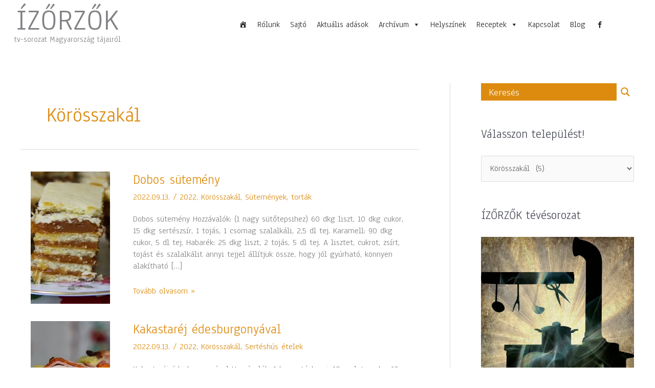

--- FILE ---
content_type: text/css
request_url: https://www.izorzok.hu/wp-content/uploads/elementor/css/post-6232.css?ver=1769452335
body_size: 164
content:
.elementor-6232 .elementor-element.elementor-element-5132ce0:not(.elementor-motion-effects-element-type-background), .elementor-6232 .elementor-element.elementor-element-5132ce0 > .elementor-motion-effects-container > .elementor-motion-effects-layer{background-color:#0D4B65;}.elementor-6232 .elementor-element.elementor-element-5132ce0{transition:background 0.3s, border 0.3s, border-radius 0.3s, box-shadow 0.3s;padding:50px 50px 50px 50px;}.elementor-6232 .elementor-element.elementor-element-5132ce0 > .elementor-background-overlay{transition:background 0.3s, border-radius 0.3s, opacity 0.3s;}.elementor-6232 .elementor-element.elementor-element-373b106 .elementor-heading-title{font-size:22px;color:#FFFFFF;}.elementor-6232 .elementor-element.elementor-element-e378e61{color:#FFFFFF;}.elementor-6232 .elementor-element.elementor-element-e3a05a1 .elementor-heading-title{font-size:22px;color:#FFFFFF;}.elementor-6232 .elementor-element.elementor-element-f4a7b2a{--grid-row-gap:0px;--grid-column-gap:20px;}.elementor-6232 .elementor-element.elementor-element-f4a7b2a .elementor-posts-container .elementor-post__thumbnail{padding-bottom:calc( 0.67 * 100% );}.elementor-6232 .elementor-element.elementor-element-f4a7b2a:after{content:"0.67";}.elementor-6232 .elementor-element.elementor-element-f4a7b2a .elementor-post__thumbnail__link{width:100%;}.elementor-6232 .elementor-element.elementor-element-f4a7b2a.elementor-posts--thumbnail-left .elementor-post__thumbnail__link{margin-right:20px;}.elementor-6232 .elementor-element.elementor-element-f4a7b2a.elementor-posts--thumbnail-right .elementor-post__thumbnail__link{margin-left:20px;}.elementor-6232 .elementor-element.elementor-element-f4a7b2a.elementor-posts--thumbnail-top .elementor-post__thumbnail__link{margin-bottom:20px;}.elementor-6232 .elementor-element.elementor-element-eddace3 .elementor-heading-title{font-size:22px;color:#FFFFFF;}.elementor-6232 .elementor-element.elementor-element-73e7283 .elementor-nav-menu--main .elementor-item{color:#FFFFFF;fill:#FFFFFF;padding-left:0px;padding-right:0px;}.elementor-6232 .elementor-element.elementor-element-73e7283 .elementor-nav-menu--dropdown a, .elementor-6232 .elementor-element.elementor-element-73e7283 .elementor-menu-toggle{color:#FFFFFF;fill:#FFFFFF;}.elementor-6232 .elementor-element.elementor-element-73e7283 .elementor-nav-menu--dropdown{background-color:rgba(13, 75, 101, 0);}.elementor-6232 .elementor-element.elementor-element-73e7283 .elementor-nav-menu--dropdown a:hover,
					.elementor-6232 .elementor-element.elementor-element-73e7283 .elementor-nav-menu--dropdown a:focus,
					.elementor-6232 .elementor-element.elementor-element-73e7283 .elementor-nav-menu--dropdown a.elementor-item-active,
					.elementor-6232 .elementor-element.elementor-element-73e7283 .elementor-nav-menu--dropdown a.highlighted,
					.elementor-6232 .elementor-element.elementor-element-73e7283 .elementor-menu-toggle:hover,
					.elementor-6232 .elementor-element.elementor-element-73e7283 .elementor-menu-toggle:focus{color:#DADADA;}.elementor-6232 .elementor-element.elementor-element-73e7283 .elementor-nav-menu--dropdown a:hover,
					.elementor-6232 .elementor-element.elementor-element-73e7283 .elementor-nav-menu--dropdown a:focus,
					.elementor-6232 .elementor-element.elementor-element-73e7283 .elementor-nav-menu--dropdown a.elementor-item-active,
					.elementor-6232 .elementor-element.elementor-element-73e7283 .elementor-nav-menu--dropdown a.highlighted{background-color:rgba(2, 1, 1, 0);}.elementor-6232 .elementor-element.elementor-element-73e7283 .elementor-nav-menu--dropdown a.elementor-item-active{color:#DD8B0F;}.elementor-6232 .elementor-element.elementor-element-73e7283 .elementor-nav-menu--dropdown a{padding-left:0px;padding-right:0px;}.elementor-6232 .elementor-element.elementor-element-83c726a .elementor-heading-title{font-size:22px;color:#FFFFFF;}.elementor-6232 .elementor-element.elementor-element-6f3f831{color:#FFFFFF;}.elementor-theme-builder-content-area{height:400px;}.elementor-location-header:before, .elementor-location-footer:before{content:"";display:table;clear:both;}@media(max-width:1024px){.elementor-6232 .elementor-element.elementor-element-73e7283 .elementor-nav-menu--dropdown .elementor-item, .elementor-6232 .elementor-element.elementor-element-73e7283 .elementor-nav-menu--dropdown  .elementor-sub-item{font-size:16px;}.elementor-6232 .elementor-element.elementor-element-73e7283 .elementor-nav-menu--dropdown a{padding-left:0px;padding-right:0px;padding-top:5px;padding-bottom:5px;}}@media(max-width:1024px) and (min-width:768px){.elementor-6232 .elementor-element.elementor-element-4b5a52f{width:50%;}.elementor-6232 .elementor-element.elementor-element-e059ca4{width:50%;}.elementor-6232 .elementor-element.elementor-element-149bd6f{width:50%;}.elementor-6232 .elementor-element.elementor-element-58be11f{width:50%;}}@media(max-width:767px){.elementor-6232 .elementor-element.elementor-element-f4a7b2a .elementor-posts-container .elementor-post__thumbnail{padding-bottom:calc( 0.5 * 100% );}.elementor-6232 .elementor-element.elementor-element-f4a7b2a:after{content:"0.5";}.elementor-6232 .elementor-element.elementor-element-f4a7b2a .elementor-post__thumbnail__link{width:100%;}}